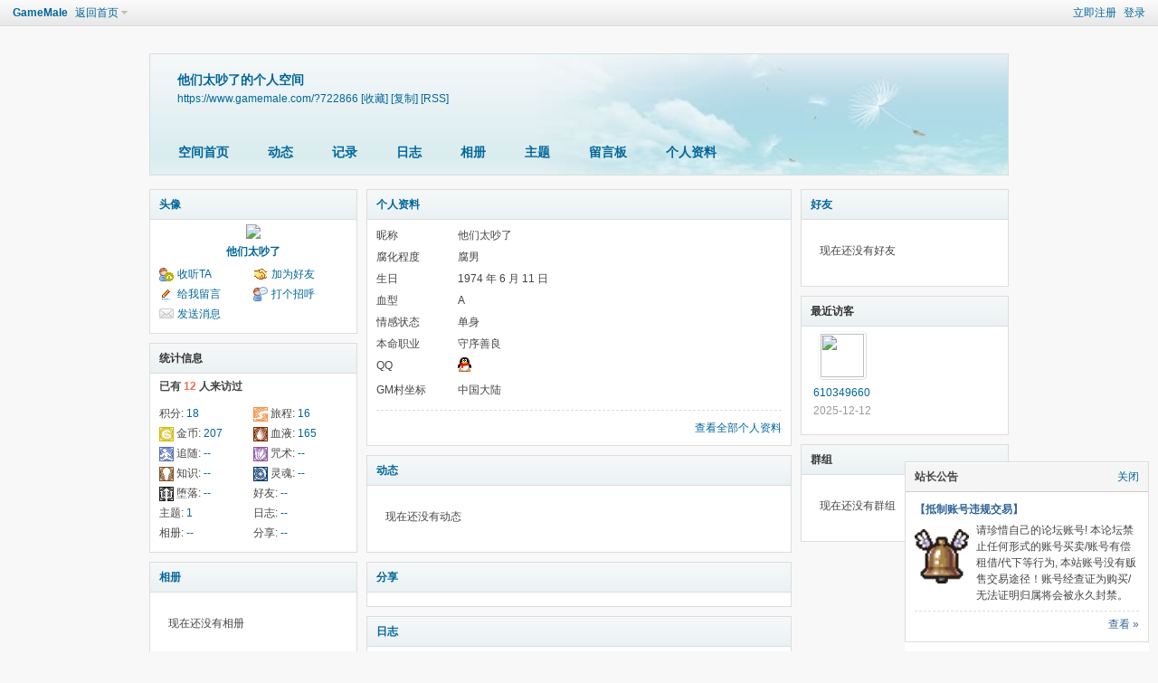

--- FILE ---
content_type: text/html; charset=utf-8
request_url: https://www.gamemale.com/home.php?mod=space&uid=722866
body_size: 7926
content:
<!doctype html>
<html>
<head>
<meta http-equiv="Content-Type" content="text/html; charset=utf-8" />
<meta http-equiv="X-UA-Compatible" content="IE=edge,chrome=1">
<meta name="renderer" content="webkit">
<title>他们太吵了的空间-GameMale</title>
<meta name="keywords" content="他们太吵了的空间" />
<meta name="description" content="他们太吵了的空间 ,GameMale" />
<meta name="MSSmartTagsPreventParsing" content="True" />
<meta http-equiv="MSThemeCompatible" content="Yes" />
<link href="./template/mwt2/extend/img/favicon.ico" type="image/x-icon" rel="shortcut icon">
<base href="https://www.gamemale.com/" /><link rel="stylesheet" type="text/css" href="data/cache/style_72_common.css?ru0" /><link rel="stylesheet" type="text/css" href="data/cache/style_72_home_space.css?ru0" /><script type="text/javascript">var STYLEID = '72', STATICURL = 'static/', IMGDIR = 'static/image/common/', VERHASH = 'ru0', charset = 'utf-8', discuz_uid = '0', cookiepre = 'TVj0_2132_', cookiedomain = '', cookiepath = '/', showusercard = '1', attackevasive = '0', disallowfloat = 'newthread|tradeorder|debate|nav|usergroups', creditnotice = '1|旅程|里,2|金币|枚,3|血液|滴,4|追随|人,5|咒术|卷,6|知识|点,7|灵魂|隻,8|堕落|黑', defaultstyle = '', REPORTURL = 'aHR0cHM6Ly93d3cuZ2FtZW1hbGUuY29tL2hvbWUucGhwP21vZD1zcGFjZSZ1aWQ9NzIyODY2', SITEURL = 'https://www.gamemale.com/', JSPATH = 'data/cache/', CSSPATH = 'data/cache/style_', DYNAMICURL = '';</script>
<script src="data/cache/common.js?ru0" type="text/javascript"></script>
    <!--[if (gte IE 8)|!(IE)]><!--> 
     <script src="./template/mwt2/extend/js/pace.min.js" type="text/javascript"></script>
    <!--<![endif]-->
<script src="data/cache/home.js?ru0" type="text/javascript"></script>
<link rel="stylesheet" type="text/css" href='data/cache/style_72_css_space.css?ru0' />
<link id="style_css" rel="stylesheet" type="text/css" href="static/space/t1/style.css?ru0">
<style id="diy_style"></style>
</head>

<body id="space" onkeydown="if(event.keyCode==27) return false;">
<div id="append_parent"></div>
<div id="ajaxwaitid"></div>


<div id="toptb" class="cl">
<div class="y">
<a href="member.php?mod=register">立即注册</a>
<a href="member.php?mod=logging&amp;action=login" onclick="showWindow('login', this.href)">登录</a>
</div>
<div class="z">
<a href="./" title="GameMale" class="xw1">GameMale</a>
<a href="https://www.gamemale.com/home.php?mod=space&amp;do=home" id="navs" class="showmenu" onmouseover="showMenu(this.id);">返回首页</a>
</div>
</div>
<div id="hd" class="wp cl">

<h2 id="spaceinfoshow"><strong id="spacename" class="mbn">
他们太吵了的个人空间</strong>
<span class="xs0 xw0">
<a id="domainurl" href="https://www.gamemale.com/?722866" onclick="setCopy('https://www.gamemale.com/?722866', '空间地址复制成功');return false;">https://www.gamemale.com/?722866</a>
<a href="javascript:;" onclick="addFavorite(location.href, document.title)">[收藏]</a>
<a id="domainurl" href="https://www.gamemale.com/?722866" onclick="setCopy('https://www.gamemale.com/?722866', '空间地址复制成功');return false;">[复制]</a>
<a href="https://www.gamemale.com/home.php?mod=rss&amp;uid=722866">[RSS]</a>
</span>
<span id="spacedescription" class="xs1 xw0 mtn"></span>
</h2><div id="nv">
<ul>
<li><a href="https://www.gamemale.com/home.php?mod=space&amp;uid=722866&amp;do=index">空间首页</a></li>
<li><a href="https://www.gamemale.com/home.php?mod=space&amp;uid=722866&amp;do=home&amp;view=me&amp;from=space">动态</a></li>
<li><a href="https://www.gamemale.com/home.php?mod=space&amp;uid=722866&amp;do=doing&amp;view=me&amp;from=space">记录</a></li>
<li><a href="https://www.gamemale.com/home.php?mod=space&amp;uid=722866&amp;do=blog&amp;view=me&amp;from=space">日志</a></li>
<li><a href="https://www.gamemale.com/home.php?mod=space&amp;uid=722866&amp;do=album&amp;view=me&amp;from=space">相册</a></li>
<li><a href="https://www.gamemale.com/home.php?mod=space&amp;uid=722866&amp;do=thread&amp;view=me&amp;from=space">主题</a></li>
<li><a href="https://www.gamemale.com/home.php?mod=space&amp;uid=722866&amp;do=wall">留言板</a></li>
<li><a href="https://www.gamemale.com/home.php?mod=space&amp;uid=722866&amp;do=profile">个人资料</a></li>
</ul>
</div></div>

<ul class="p_pop h_pop" id="plugin_menu" style="display: none">          <li><a href="k_usercard-style.html" id="mn_plink_style">多彩名片</a></li>
               <li><a href="wmff_syt-wmff_syt.html" id="mn_plink_wmff_syt">留言板</a></li>
     </ul>
<ul class="p_pop h_pop" id="mn_Ncfa1_menu" style="display: none"><li><a href="k_misign-sign.html" hidefocus="true" >【每日签到】签到界面</a></li><li><a href="https://www.gamemale.com/home.php?mod=task&do=view&id=25" hidefocus="true">【每周任务】发帖奖励</a></li><li><a href="reply_reward-reply_reward.html" hidefocus="true" >【每月任务】回帖奖励</a></li></ul><ul id="navs_menu" class="p_pop topnav_pop" style="display:none;">                <li id="mn_forum" ><a href="https://www.gamemale.com/forum.php" hidefocus="true" title="BBS"  >首页<span>BBS</span></a></li>                <li id="mn_N2c45" ><a href="https://www.gamemale.com/thread-9039-1-1.html" hidefocus="true" title="全面禁水！进站必读！"   style="font-weight: bold;text-decoration: underline;">论坛规范  ★<span>全面禁水！进站必读！</span></a></li>                <li id="mn_Na183" ><a href="https://www.gamemale.com/home.php?mod=task&do=view&id=14" hidefocus="true" title="证明你不是机器人！"   style="font-weight: bold;text-decoration: underline;">新人升级  ✌<span>证明你不是机器人！</span></a></li>                <li id="mn_N69dc" ><a href="https://www.gamemale.com/thread-70042-1-1.html" hidefocus="true"  >常见问题  ？</a></li>                <li id="mn_Nf376" ><a href="wodexunzhang-showxunzhang.html" hidefocus="true" title="Lv.≥2 来开启勋章大世界！"   style="font-weight: bold;">勋章商城  Ⓖ<span>Lv.≥2 来开启勋章大世界！</span></a></li>                <li id="mn_N13d5" ><a href="https://www.gamemale.com/wodexunzhang-showxunzhang.html?action=my" hidefocus="true" target="_blank"   style="font-weight: bold;">我的勋章  ▣</a></li>                <li id="mn_Nc5cc" ><a href="https://www.gamemale.com/home.php?mod=magic" hidefocus="true" title="用于帖子和日志的神奇物品！"  >道具超市  24ʰ<span>用于帖子和日志的神奇物品！</span></a></li>                <li id="mn_N35bc" ><a href="https://www.gamemale.com/home.php?mod=spacecp&ac=credit&op=exchange" hidefocus="true" title="献出血液换得其他属性积分！"  >血液祭献  ⇄<span>献出血液换得其他属性积分！</span></a></li>                <li id="mn_N34e7" ><a href="plugin.php?id=viewui_draw" hidefocus="true" title="你画我猜奖励多多！"  >你画我猜 ✎<span>你画我猜奖励多多！</span></a></li>                <li id="mn_N91b5" ><a href="it618_award-award.html" hidefocus="true" title="一卡在手，希望无穷！"  >日常卡片 ¼<span>一卡在手，希望无穷！</span></a></li>                <li id="mn_N50a7" ><a href="tshuz_buyname-tshuz_buyname.html" hidefocus="true" title="不可思议的新身份！"  >头衔称号  ≛<span>不可思议的新身份！</span></a></li>                <li id="mn_Ncfa1" ><a href="https://www.gamemale.com/home.php?mod=task" hidefocus="true">热门任务  ☑</a></li>                <li id="mn_N2e25" ><a href="https://www.gamemale.com/forum-165-1.html" hidefocus="true"  >近期活动  ✦</a></li>                                <li id="mn_Ncc15" ><a href="nds_up_ques-nds_up_ques.html" hidefocus="true"  >科考小队  ⚑</a></li>                                                                                                                                                </ul>
<ul id="myspace_menu" class="p_pop" style="display:none;">
    <li><a href="https://www.gamemale.com/home.php?mod=space">我的空间</a></li><li><a href="https://www.gamemale.com/home.php?mod=space&do=doing&view=all" title="发送自己个人状态，即时记录。" style="background-image:url(https://img.gamemale.com/common/cf/122510ivxu47uopuvpavz7.png?SM22ya) !important">记录</a></li>
<li><a href="https://www.gamemale.com/home.php?mod=space&do=blog&view=all" title="养成写每天日志的是个好习惯。" style="background-image:url(https://img.gamemale.com/common/cf/105636pasfq9p9vsqsczxx.png?qHH9oH) !important">日志</a></li>
<li><a href="https://www.gamemale.com/home.php?mod=task" style="background-image:url(https://img.gamemale.com/album/201908/07/213308pidb9pkwnqzkwqqq.png) !important">任务</a></li>
<li><a href="https://www.gamemale.com/home.php?mod=magic" style="background-image:url(https://img.gamemale.com/album/201908/07/214426bu4dbb8u5n6dscrb.png) !important">道具</a></li>
<li><a href="wodexunzhang-showxunzhang.html" title="购买特殊勋章可以升级、培养、触发更多发帖奖励！" style="background-image:url(https://img.gamemale.com/common/cf/004242lfgy9d9577tsfnn7.gif?qX57zc) !important">勋章</a></li>
<li><a href="https://www.gamemale.com/home.php?mod=space&do=wall" style="background-image:url(https://img.gamemale.com/album/201908/07/215537bly5bx7ta7phlhbk.png) !important">留言</a></li>
<li><a href="https://www.gamemale.com/forum.php?mod=guide" style="background-image:url(https://img.gamemale.com/album/201908/07/215010mjm9j9kyjjjjjjrj.png) !important">导读</a></li>
<li><a href="https://www.gamemale.com/home.php?mod=space&do=album" title="个人图片存储空间。" style="background-image:url(https://img.gamemale.com/common/cf/170154qdqw0xu0c6yddzd0.png?J8k38q) !important">相册</a></li>
<li><a href="https://www.gamemale.com/forum.php?mod=collection&op=all" title="建立自己的帖子专辑，提供大家订阅。" style="background-image:url(https://img.gamemale.com/common/cf/061145ppupntm9bmu7v6n5.png?QRpLF9) !important">淘帖</a></li>
<li><a href="https://www.gamemale.com/group.php?mod=my" title="我的群组浏览中心。" style="background-image:url(https://img.gamemale.com/common/cf/105802bz44lf49x6efsl44.png?yr5flF) !important">群组</a></li>
<li><a href="https://www.gamemale.com/home.php?mod=space&do=favorite&view=me" style="background-image:url(https://img.gamemale.com/album/201908/07/215818qarrkbbojryi2iir.png) !important">收藏</a></li>
<li><a href="https://www.gamemale.com/home.php?mod=space&do=friend" style="background-image:url(https://img.gamemale.com/album/201908/07/220328ysdgc5037ynnhcu5.png) !important">好友</a></li>
<li><a href="https://www.gamemale.com/home.php?mod=spacecp&ac=pm&type=1" title="使用短消息做为一群好友之间的聊天室。" style="background-image:url(https://img.gamemale.com/common/cf/152703vq3lz9lk0xbq0zqx.png?lkQyuE) !important">群聊</a></li>
<li><a href="misc.php?mod=ranklist" style="background-image:url(https://img.gamemale.com/album/201905/12/180036amokrm8zw2m8mlkk.png) !important">排行</a></li>
</ul>
<div id="ct" class="wp w cl">
<div id="diypage" class="area">
<div id="frame1" class="frame cl" noedit="1">
<div id="frame1_left" style="width:240px" class="z column">
<div id="profile" class="block move-span">
<div class="blocktitle title"><span><a href="https://www.gamemale.com/home.php?mod=space&uid=722866&do=profile">头像</a></span></div><div id="profile_content" class="dxb_bc"><div><div class="hm"><p><a href="https://www.gamemale.com/space-uid-722866.html" target="_blank"><img src="https://www.gamemale.com/uc_server/avatar.php?uid=722866&size=middle" /></a></p><h2 class="mbn"><a href="https://www.gamemale.com/space-uid-722866.html" target="_blank">他们太吵了</a></h2></div><ul class="xl xl2 cl ul_list"><li class='ul_flw'><a href="https://www.gamemale.com/home.php?mod=spacecp&ac=follow&op=add&hash=8524baa0&fuid=722866" id="followmod" onclick="showWindow(this.id, this.href, 'get', 0);">收听TA</a></li><li class='ul_add'><a href="https://www.gamemale.com/home.php?mod=spacecp&ac=friend&op=add&uid=722866&handlekey=addfriendhk_722866" id="a_friend_li_722866" onclick="showWindow(this.id, this.href, 'get', 0);">加为好友</a></li><li class='ul_msg'><a href="https://www.gamemale.com/home.php?mod=space&uid=722866&do=wall">给我留言</a></li><li class='ul_poke'><a href="https://www.gamemale.com/home.php?mod=spacecp&ac=poke&op=send&uid=722866&handlekey=propokehk_722866" id="a_poke_722866" onclick="showWindow(this.id, this.href, 'get', 0);">打个招呼</a></li><li class='ul_pm'><a href="https://www.gamemale.com/home.php?mod=spacecp&ac=pm&op=showmsg&handlekey=showmsg_722866&touid=722866&pmid=0&daterange=2" id="a_sendpm_722866" onclick="showWindow('showMsgBox', this.href, 'get', 0)">发送消息</a></li></ul></div></div></div>
<div id="statistic" class="block move-span">
<div class="blocktitle title"><span>统计信息</span></div><div id="statistic_content" class="dxb_bc"><div><p class="mbm xw1">已有 <strong class="xi1">12</strong> 人来访过</p><ul class="xl xl2 cl"><li>积分: <a href="https://www.gamemale.com/home.php?mod=spacecp&ac=credit">18</a></li><li><img style="vertical-align:middle" src="https://img.gamemale.com/album/201404/12/023041d2ow7j3gifb55ifo.jpg" /> 旅程: <a href="https://www.gamemale.com/home.php?mod=spacecp&ac=credit">16</a><li><img style="vertical-align:middle" src="https://img.gamemale.com/album/201404/12/023039r465s6wuz65a5sx4.jpg" /> 金币: <a href="https://www.gamemale.com/home.php?mod=spacecp&ac=credit">207</a><li><img style="vertical-align:middle" src="https://img.gamemale.com/album/201404/12/023033uxlbvypbeqlzjyy5.jpg" /> 血液: <a href="https://www.gamemale.com/home.php?mod=spacecp&ac=credit">165</a><li><img style="vertical-align:middle" src="https://img.gamemale.com/album/201404/12/023043vji23ad4jinid9jn.jpg" /> 追随: <a href="https://www.gamemale.com/home.php?mod=spacecp&ac=credit">--</a><li><img style="vertical-align:middle" src="https://img.gamemale.com/album/201404/12/023035iqtc01s1kmcth4rn.jpg" /> 咒术: <a href="https://www.gamemale.com/home.php?mod=spacecp&ac=credit">--</a><li><img style="vertical-align:middle" src="https://img.gamemale.com/album/201404/12/023037obuzvrurwdtlcsnr.jpg" /> 知识: <a href="https://www.gamemale.com/home.php?mod=spacecp&ac=credit">--</a><li><img style="vertical-align:middle" src="https://img.gamemale.com/album/201404/12/023047w6n62fn6mm4k3mpk.jpg" /> 灵魂: <a href="https://www.gamemale.com/home.php?mod=spacecp&ac=credit">--</a><li><img style="vertical-align:middle" src="https://img.gamemale.com/album/201404/12/023045jmv454mfvzo2fmpm.jpg" /> 堕落: <a href="https://www.gamemale.com/home.php?mod=spacecp&ac=credit">--</a><li>好友: <a href="https://www.gamemale.com/home.php?mod=space&uid=722866&do=friend&view=me&from=space">--</a></li><li>主题: <a href="https://www.gamemale.com/home.php?mod=space&uid=722866&do=thread&view=me&from=space">1</a></li><li>日志: <a href="https://www.gamemale.com/home.php?mod=space&uid=722866&do=blog&view=me&from=space">--</a></li><li>相册: <a href="https://www.gamemale.com/home.php?mod=space&uid=722866&do=album&view=me&from=space">--</a></li><li>分享: <a href="https://www.gamemale.com/home.php?mod=space&uid=722866&do=share&view=me&from=space">--</a></li></ul></div></div></div>
<div id="album" class="block move-span">
<div class="blocktitle title"><span><a href="https://www.gamemale.com/home.php?mod=space&uid=722866&do=album&view=me&from=space">相册</a></span></div><div id="album_content" class="dxb_bc"><ul class="ml cl"><p class="emp">现在还没有相册</p></ul></div></div>
<div id="doing" class="block move-span">
<div class="blocktitle title"><span><a href="https://www.gamemale.com/home.php?mod=space&uid=722866&do=doing&view=me&from=space">记录</a></span></div><div id="doing_content" class="dxb_bc"><ul class="xl"><p class="emp">现在还没有记录</p></ul></div></div>
</div>

<div id="frame1_center" style="width:480px" class="z column">
<div id="personalinfo" class="block move-span">
<div class="blocktitle title"><span><a href="https://www.gamemale.com/home.php?mod=space&uid=722866&do=profile">个人资料</a></span></div><div id="personalinfo_content" class="dxb_bc"><ul id="pprl" class="mbm pbm bbda cl"><li><em>昵称</em>他们太吵了</li><li><em>腐化程度</em>腐男</li><li><em>生日</em>1974 年 6 月 11 日</li><li><em>血型</em>A</li><li><em>情感状态</em>单身</li><li><em>本命职业</em>守序善良</li><li><em>QQ</em><a href="//wpa.qq.com/msgrd?v=3&uin=932410971&site=GameMale&menu=yes&from=discuz" target="_blank" title="发起QQ聊天"><img src="static//image/common/qq.gif" alt="QQ" style="margin:0px;"/></a></li><li><em>GM村坐标</em>中国大陆</li></ul><p style="text-align: right;"><a href="https://www.gamemale.com/home.php?mod=space&uid=722866&do=profile">查看全部个人资料</a></p></div></div>
<div id="feed" class="block move-span">
<div class="blocktitle title"><span><a href="https://www.gamemale.com/home.php?mod=space&uid=722866&do=home&view=me&from=space">动态</a></span></div><ul id="feed_content" class="dxb_bc el"><p class="emp">现在还没有动态</p></ul></div>
<div id="share" class="block move-span">
<div class="blocktitle title"><span><a href="https://www.gamemale.com/home.php?mod=space&uid=722866&do=share&view=me&from=space">分享</a></span></div><div id="share_content" class="dxb_bc"></div></div>
<div id="blog" class="block move-span">
<div class="blocktitle title"><span><a href="https://www.gamemale.com/home.php?mod=space&uid=722866&do=blog&view=me&from=space">日志</a></span></div><div id="blog_content" class="dxb_bc xld"><p class="emp">现在还没有日志</p></div></div>
<div id="thread" class="block move-span">
<div class="blocktitle title"><span><a href="https://www.gamemale.com/home.php?mod=space&uid=722866&do=thread&view=me&from=space">主题</a></span></div><div id="thread_content" class="dxb_bc"><p class="emp">现在还没有主题</p></div></div>
<div id="wall" class="block move-span">
<div class="blocktitle title"><span><a href="https://www.gamemale.com/home.php?mod=space&uid=722866&do=wall">留言板</a></span><span class="y xw0"><a href="https://www.gamemale.com/home.php?mod=space&uid=722866&do=wall">全部</a></span></div><div id="wall_content" class="dxb_bc"><div class="space_wall_post">
						<form action="home.php?mod=spacecp&ac=comment" id="quickcommentform_722866" name="quickcommentform_722866" method="post" autocomplete="off" onsubmit="ajaxpost('quickcommentform_722866', 'return_commentwall_722866');doane(event);">
							<div class="pt hm">你需要登录后才可以留言 <a href="member.php?mod=logging&action=login" onclick="showWindow('login', this.href)" class="xi2">登录</a> | <a href="member.php?mod=register" class="xi2">立即注册</a></div>
							<p class="ptn"><button type="button" onclick="showWindow('login', 'member.php?mod=logging&action=login&guestmessage=yes')" name="commentsubmit_btn" value="true" id="commentsubmit_btn" class="pn"><strong>留言</strong></button></p>
							<input type="hidden" name="handlekey" value="commentwall_722866" />
							<span id="return_commentwall_722866"></span>
							<input type="hidden" name="formhash" value="8524baa0" />
						</form>
					</div><hr class="da mtm m0"><div class="xld xlda el" id="comment_ul"><p class="emp">现在还没有留言</p></div></div></div>
</div>

<div id="frame1_right" style="width:240px" class="z column">
<div id="friend" class="block move-span">
<div class="blocktitle title"><span><a href="https://www.gamemale.com/home.php?mod=space&uid=722866&do=friend&view=me&from=space">好友</a></span></div><div id="friend_content" class="dxb_bc"><p class="emp">现在还没有好友</p></div></div>
<div id="visitor" class="block move-span">
<div class="blocktitle title"><span>最近访客</span></div><div id="visitor_content" class="dxb_bc"><ul class="ml mls cl"><li><a href="https://www.gamemale.com/space-uid-659868.html" target="_blank" class="avt"><em class=""></em><em class="" onclick="javascript:removeVisitor(event, 722866);" title="删除访问足迹"></em><img src="https://www.gamemale.com/uc_server/avatar.php?uid=659868&size=small" /></a><p><a href="https://www.gamemale.com/space-uid-659868.html" title="610349660">610349660</a></p><span class="xg2">2025-12-12</span></li></ul></div></div>
<div id="group" class="block move-span">
<div class="blocktitle title"><span>群组</span></div><div id="group_content" class="dxb_bc"><p class="emp">现在还没有群组</p></div></div>
</div>
</div>
</div>
</div>
<script type="text/javascript">
function succeedhandle_followmod(url, msg, values) {
var fObj = $('followmod');
if(values['type'] == 'add') {
fObj.innerHTML = '!follow_cancle_follow!';
fObj.className = 'flw_btn_unfo';
fObj.href = 'home.php?mod=spacecp&ac=follow&op=del&fuid='+values['fuid'];
} else if(values['type'] == 'del') {
fObj.innerHTML = '!follow_follow_ta!';
fObj.className = 'flw_btn_fo';
fObj.href = 'home.php?mod=spacecp&ac=follow&op=add&hash=8524baa0&fuid='+values['fuid'];
}
}
</script>	</div><!--wpEnd-->
   </div><!--wrapper-bodyEnd-->
<div class="focus" id="sitefocus">
<div class="bm">
<div class="bm_h cl">
<a href="javascript:;" onclick="setcookie('nofocus_home', 1, 12*3600);$('sitefocus').style.display='none'" class="y" title="关闭">关闭</a>
<h2>
站长公告<span id="focus_ctrl" class="fctrl"><img src="static/image/common//pic_nv_prev.gif" alt="上一条" title="上一条" id="focusprev" class="cur1" onclick="showfocus('prev');" /> <em><span id="focuscur"></span>/1</em> <img src="static/image/common//pic_nv_next.gif" alt="下一条" title="下一条" id="focusnext" class="cur1" onclick="showfocus('next')" /></span>
</h2>
</div>
<div class="bm_c" id="focus_con">
</div>
</div>
</div><div class="bm_c" style="display: none" id="focus_0">
<dl class="xld cl bbda">
<dt><a href="https://www.gamemale.com/thread-9039-1-1.html" class="xi2" target="_blank">【抵制账号违规交易】</a></dt>
<dd class="m"><a href="https://www.gamemale.com/thread-9039-1-1.html" target="_blank"><img src="https://img.gamemale.com/album/202207/28/092752gtezno3fkcgxzkok.png" alt="【抵制账号违规交易】" /></a></dd>
<dd>请珍惜自己的论坛账号! 
本论坛禁止任何形式的账号买卖/账号有偿租借/代下等行为, 本站账号没有贩售交易途径！账号经查证为购买/无法证明归属将会被永久封禁。</dd>
</dl>
<p class="ptn cl"><a href="https://www.gamemale.com/thread-9039-1-1.html" class="xi2 y" target="_blank">查看 &raquo;</a></p>
</div><script type="text/javascript">
var focusnum = 1;
if(focusnum < 2) {
$('focus_ctrl').style.display = 'none';
}
if(!$('focuscur').innerHTML) {
var randomnum = parseInt(Math.round(Math.random() * focusnum));
$('focuscur').innerHTML = Math.max(1, randomnum);
}
showfocus();
var focusautoshow = window.setInterval('showfocus(\'next\', 1);', 5000);
</script>
    <div class="wp-width ad-ft">
     <div>
            <link rel="stylesheet" type="text/css" href="source/plugin/k_usercard/image/style.css" /><style>.cardstyle_246 { background: url('https://img.gamemale.com/common/e6/183301srxj1ubtj2nx2ttj.png') !important;}.cardstyle_246 { color: #CCCCCC;}.cardstyle_246 a { color: #CCCCCC;}.cardstyle_246 a:hover { color: #CCCCCC;}.cardstyle_246 .xi2 { color: #CCCCCC;}.cardstyle_246 .xi1 { color: #F26C4F;}.cardstyle_245 { background: url('https://img.gamemale.com/common/e6/175152ygx85fk5kvdbvk1k.png') !important;}.cardstyle_245 { color: #FF9933;}.cardstyle_245 a { color: #FF9933;}.cardstyle_245 a:hover { color: #FF9933;}.cardstyle_245 .xi2 { color: #FF9933;}.cardstyle_245 .xi1 { color: #F26C4F;}.cardstyle_242 { background: url('https://img.gamemale.com/common/e6/181624h0f3m923cuiiuufl.png') !important;}.cardstyle_239 { background: url('https://www.gamemale.com/source/plugin/k_usercard/image/239.png') !important;}.cardstyle_239 { color: #ffffff;}.cardstyle_239 a { color: #ffffff;}.cardstyle_239 a:hover { color: #ffffff;}.cardstyle_239 .xi2 { color: #ffffff;}.cardstyle_239 .xi1 { color: #F26C4F;}.cardstyle_238 { background: url('https://www.gamemale.com/source/plugin/k_usercard/image/238.png') !important;}.cardstyle_238 { color: #ffffff;}.cardstyle_238 a { color: #ffffff;}.cardstyle_238 a:hover { color: #ffffff;}.cardstyle_238 .xi2 { color: #ffffff;}.cardstyle_238 .xi1 { color: #F26C4F;}.cardstyle_237 { background: url('https://www.gamemale.com/source/plugin/k_usercard/image/237.png') !important;}.cardstyle_237 { color: #ffffff;}.cardstyle_237 a { color: #ffffff;}.cardstyle_237 a:hover { color: #ffffff;}.cardstyle_237 .xi2 { color: #ffffff;}.cardstyle_237 .xi1 { color: #F26C4F;}.cardstyle_236 { background: url('https://www.gamemale.com/source/plugin/k_usercard/image/236.png') !important;}.cardstyle_236 { color: #ffffff;}.cardstyle_236 a { color: #ffffff;}.cardstyle_236 a:hover { color: #ffffff;}.cardstyle_236 .xi2 { color: #ffffff;}.cardstyle_236 .xi1 { color: #F26C4F;}.cardstyle_235 { background: url('https://www.gamemale.com/source/plugin/k_usercard/image/235.png') !important;}.cardstyle_235 { color: #ffffff;}.cardstyle_235 a { color: #ffffff;}.cardstyle_235 a:hover { color: #ffffff;}.cardstyle_235 .xi2 { color: #ffffff;}.cardstyle_235 .xi1 { color: #F26C4F;}.cardstyle_234 { background: url('https://www.gamemale.com/source/plugin/k_usercard/image/234.png') !important;}.cardstyle_234 { color: #ffffff;}.cardstyle_234 a { color: #ffffff;}.cardstyle_234 a:hover { color: #ffffff;}.cardstyle_234 .xi2 { color: #ffffff;}.cardstyle_234 .xi1 { color: #F26C4F;}.cardstyle_233 { background: url('https://www.gamemale.com/source/plugin/k_usercard/image/233.png') !important;}.cardstyle_233 { color: #ffffff;}.cardstyle_233 a { color: #ffffff;}.cardstyle_233 a:hover { color: #ffffff;}.cardstyle_233 .xi2 { color: #ffffff;}.cardstyle_233 .xi1 { color: #F26C4F;}.cardstyle_232 { background: url('https://www.gamemale.com/source/plugin/k_usercard/image/232.png') !important;}.cardstyle_232 { color: #ffffff;}.cardstyle_232 a { color: #ffffff;}.cardstyle_232 a:hover { color: #ffffff;}.cardstyle_232 .xi2 { color: #ffffff;}.cardstyle_232 .xi1 { color: #F26C4F;}.cardstyle_231 { background: url('https://www.gamemale.com/source/plugin/k_usercard/image/231.png') !important;}.cardstyle_231 { color: #ffffff;}.cardstyle_231 a { color: #ffffff;}.cardstyle_231 a:hover { color: #ffffff;}.cardstyle_231 .xi2 { color: #ffffff;}.cardstyle_231 .xi1 { color: #F26C4F;}.cardstyle_230 { background: url('https://www.gamemale.com/source/plugin/k_usercard/image/230.png') !important;}.cardstyle_230 { color: #ffffff;}.cardstyle_230 a { color: #ffffff;}.cardstyle_230 a:hover { color: #ffffff;}.cardstyle_230 .xi2 { color: #ffffff;}.cardstyle_230 .xi1 { color: #F26C4F;}.cardstyle_229 { background: url('https://www.gamemale.com/source/plugin/k_usercard/image/229.png') !important;}.cardstyle_229 { color: #ffffff;}.cardstyle_229 a { color: #ffffff;}.cardstyle_229 a:hover { color: #ffffff;}.cardstyle_229 .xi2 { color: #ffffff;}.cardstyle_229 .xi1 { color: #F26C4F;}.changestyle {display: block;position: absolute;right: 0;top: 0;height: 25px;width: 25px;background: url(./source/plugin/k_usercard/image/gb_card.png);}.card {border-radius: 6px;}</style>	
	
                        </div>
    </div>
    <div class="wp-width wp-ft">
<div id="ft" class="cl">
<div id="flk" class="y">
<p>
<a href="https://www.gamemale.com/archiver/" >文字版</a><span class="pipe">|</span><a href="https://www.gamemale.com/forum.php?mobile=yes" >手机版</a><span class="pipe">|</span><a href="https://www.gamemale.com/forum.php?mod=misc&action=showdarkroom" >小黑屋</a><span class="pipe">|</span><strong><a href="https://www.gamemale.com" target="_blank">GameMale</a></strong>
</p>
<p>
GMT+8, 2026-1-21 16:15<span id="debuginfo">
, Processed in 0.018725 second(s), 20 queries
, Redis On.
</span>
</p>
</div>
<div id="frt">
            <p>
            <strong><a href="https://www.gamemale.com/" target="_blank" class="hover">Copyright &copy; 2013-2026 <img src="template/mwt2/extend/img/lslogo.png" /> GameMale</a></strong>
            </p>
<p>
            <em>All Rights Reserved.</em>
            </p>
</div></div>
    </div>
<script src="home.php?mod=misc&ac=sendmail&rand=1768983348" type="text/javascript"></script>
<div id="Msltop">
    <a href="#" title="返回顶部" class="btn_sltop"></a>
</div>
<script type="text/javascript">checkBlind();</script>
<div style="display:none;">
    <script src="https://www.gamemale.com/static/js/tong.js" type="text/javascript"></script>
</div>
<script defer src="https://static.cloudflareinsights.com/beacon.min.js/vcd15cbe7772f49c399c6a5babf22c1241717689176015" integrity="sha512-ZpsOmlRQV6y907TI0dKBHq9Md29nnaEIPlkf84rnaERnq6zvWvPUqr2ft8M1aS28oN72PdrCzSjY4U6VaAw1EQ==" data-cf-beacon='{"version":"2024.11.0","token":"c5554214235f40d78f7f6bac637a8e30","r":1,"server_timing":{"name":{"cfCacheStatus":true,"cfEdge":true,"cfExtPri":true,"cfL4":true,"cfOrigin":true,"cfSpeedBrain":true},"location_startswith":null}}' crossorigin="anonymous"></script>
</body>
</html>